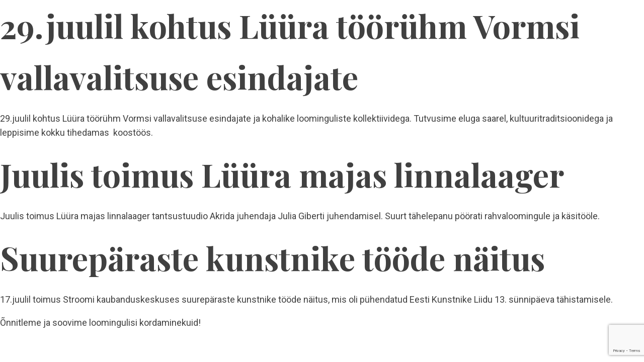

--- FILE ---
content_type: text/html; charset=utf-8
request_url: https://www.google.com/recaptcha/api2/anchor?ar=1&k=6Ld5s48UAAAAAAIBTpz_3EYbqJvXOjWFbSkU2_mi&co=aHR0cHM6Ly9seXJhLmVlOjQ0Mw..&hl=en&v=PoyoqOPhxBO7pBk68S4YbpHZ&size=invisible&anchor-ms=20000&execute-ms=30000&cb=1unzemk8htj1
body_size: 48727
content:
<!DOCTYPE HTML><html dir="ltr" lang="en"><head><meta http-equiv="Content-Type" content="text/html; charset=UTF-8">
<meta http-equiv="X-UA-Compatible" content="IE=edge">
<title>reCAPTCHA</title>
<style type="text/css">
/* cyrillic-ext */
@font-face {
  font-family: 'Roboto';
  font-style: normal;
  font-weight: 400;
  font-stretch: 100%;
  src: url(//fonts.gstatic.com/s/roboto/v48/KFO7CnqEu92Fr1ME7kSn66aGLdTylUAMa3GUBHMdazTgWw.woff2) format('woff2');
  unicode-range: U+0460-052F, U+1C80-1C8A, U+20B4, U+2DE0-2DFF, U+A640-A69F, U+FE2E-FE2F;
}
/* cyrillic */
@font-face {
  font-family: 'Roboto';
  font-style: normal;
  font-weight: 400;
  font-stretch: 100%;
  src: url(//fonts.gstatic.com/s/roboto/v48/KFO7CnqEu92Fr1ME7kSn66aGLdTylUAMa3iUBHMdazTgWw.woff2) format('woff2');
  unicode-range: U+0301, U+0400-045F, U+0490-0491, U+04B0-04B1, U+2116;
}
/* greek-ext */
@font-face {
  font-family: 'Roboto';
  font-style: normal;
  font-weight: 400;
  font-stretch: 100%;
  src: url(//fonts.gstatic.com/s/roboto/v48/KFO7CnqEu92Fr1ME7kSn66aGLdTylUAMa3CUBHMdazTgWw.woff2) format('woff2');
  unicode-range: U+1F00-1FFF;
}
/* greek */
@font-face {
  font-family: 'Roboto';
  font-style: normal;
  font-weight: 400;
  font-stretch: 100%;
  src: url(//fonts.gstatic.com/s/roboto/v48/KFO7CnqEu92Fr1ME7kSn66aGLdTylUAMa3-UBHMdazTgWw.woff2) format('woff2');
  unicode-range: U+0370-0377, U+037A-037F, U+0384-038A, U+038C, U+038E-03A1, U+03A3-03FF;
}
/* math */
@font-face {
  font-family: 'Roboto';
  font-style: normal;
  font-weight: 400;
  font-stretch: 100%;
  src: url(//fonts.gstatic.com/s/roboto/v48/KFO7CnqEu92Fr1ME7kSn66aGLdTylUAMawCUBHMdazTgWw.woff2) format('woff2');
  unicode-range: U+0302-0303, U+0305, U+0307-0308, U+0310, U+0312, U+0315, U+031A, U+0326-0327, U+032C, U+032F-0330, U+0332-0333, U+0338, U+033A, U+0346, U+034D, U+0391-03A1, U+03A3-03A9, U+03B1-03C9, U+03D1, U+03D5-03D6, U+03F0-03F1, U+03F4-03F5, U+2016-2017, U+2034-2038, U+203C, U+2040, U+2043, U+2047, U+2050, U+2057, U+205F, U+2070-2071, U+2074-208E, U+2090-209C, U+20D0-20DC, U+20E1, U+20E5-20EF, U+2100-2112, U+2114-2115, U+2117-2121, U+2123-214F, U+2190, U+2192, U+2194-21AE, U+21B0-21E5, U+21F1-21F2, U+21F4-2211, U+2213-2214, U+2216-22FF, U+2308-230B, U+2310, U+2319, U+231C-2321, U+2336-237A, U+237C, U+2395, U+239B-23B7, U+23D0, U+23DC-23E1, U+2474-2475, U+25AF, U+25B3, U+25B7, U+25BD, U+25C1, U+25CA, U+25CC, U+25FB, U+266D-266F, U+27C0-27FF, U+2900-2AFF, U+2B0E-2B11, U+2B30-2B4C, U+2BFE, U+3030, U+FF5B, U+FF5D, U+1D400-1D7FF, U+1EE00-1EEFF;
}
/* symbols */
@font-face {
  font-family: 'Roboto';
  font-style: normal;
  font-weight: 400;
  font-stretch: 100%;
  src: url(//fonts.gstatic.com/s/roboto/v48/KFO7CnqEu92Fr1ME7kSn66aGLdTylUAMaxKUBHMdazTgWw.woff2) format('woff2');
  unicode-range: U+0001-000C, U+000E-001F, U+007F-009F, U+20DD-20E0, U+20E2-20E4, U+2150-218F, U+2190, U+2192, U+2194-2199, U+21AF, U+21E6-21F0, U+21F3, U+2218-2219, U+2299, U+22C4-22C6, U+2300-243F, U+2440-244A, U+2460-24FF, U+25A0-27BF, U+2800-28FF, U+2921-2922, U+2981, U+29BF, U+29EB, U+2B00-2BFF, U+4DC0-4DFF, U+FFF9-FFFB, U+10140-1018E, U+10190-1019C, U+101A0, U+101D0-101FD, U+102E0-102FB, U+10E60-10E7E, U+1D2C0-1D2D3, U+1D2E0-1D37F, U+1F000-1F0FF, U+1F100-1F1AD, U+1F1E6-1F1FF, U+1F30D-1F30F, U+1F315, U+1F31C, U+1F31E, U+1F320-1F32C, U+1F336, U+1F378, U+1F37D, U+1F382, U+1F393-1F39F, U+1F3A7-1F3A8, U+1F3AC-1F3AF, U+1F3C2, U+1F3C4-1F3C6, U+1F3CA-1F3CE, U+1F3D4-1F3E0, U+1F3ED, U+1F3F1-1F3F3, U+1F3F5-1F3F7, U+1F408, U+1F415, U+1F41F, U+1F426, U+1F43F, U+1F441-1F442, U+1F444, U+1F446-1F449, U+1F44C-1F44E, U+1F453, U+1F46A, U+1F47D, U+1F4A3, U+1F4B0, U+1F4B3, U+1F4B9, U+1F4BB, U+1F4BF, U+1F4C8-1F4CB, U+1F4D6, U+1F4DA, U+1F4DF, U+1F4E3-1F4E6, U+1F4EA-1F4ED, U+1F4F7, U+1F4F9-1F4FB, U+1F4FD-1F4FE, U+1F503, U+1F507-1F50B, U+1F50D, U+1F512-1F513, U+1F53E-1F54A, U+1F54F-1F5FA, U+1F610, U+1F650-1F67F, U+1F687, U+1F68D, U+1F691, U+1F694, U+1F698, U+1F6AD, U+1F6B2, U+1F6B9-1F6BA, U+1F6BC, U+1F6C6-1F6CF, U+1F6D3-1F6D7, U+1F6E0-1F6EA, U+1F6F0-1F6F3, U+1F6F7-1F6FC, U+1F700-1F7FF, U+1F800-1F80B, U+1F810-1F847, U+1F850-1F859, U+1F860-1F887, U+1F890-1F8AD, U+1F8B0-1F8BB, U+1F8C0-1F8C1, U+1F900-1F90B, U+1F93B, U+1F946, U+1F984, U+1F996, U+1F9E9, U+1FA00-1FA6F, U+1FA70-1FA7C, U+1FA80-1FA89, U+1FA8F-1FAC6, U+1FACE-1FADC, U+1FADF-1FAE9, U+1FAF0-1FAF8, U+1FB00-1FBFF;
}
/* vietnamese */
@font-face {
  font-family: 'Roboto';
  font-style: normal;
  font-weight: 400;
  font-stretch: 100%;
  src: url(//fonts.gstatic.com/s/roboto/v48/KFO7CnqEu92Fr1ME7kSn66aGLdTylUAMa3OUBHMdazTgWw.woff2) format('woff2');
  unicode-range: U+0102-0103, U+0110-0111, U+0128-0129, U+0168-0169, U+01A0-01A1, U+01AF-01B0, U+0300-0301, U+0303-0304, U+0308-0309, U+0323, U+0329, U+1EA0-1EF9, U+20AB;
}
/* latin-ext */
@font-face {
  font-family: 'Roboto';
  font-style: normal;
  font-weight: 400;
  font-stretch: 100%;
  src: url(//fonts.gstatic.com/s/roboto/v48/KFO7CnqEu92Fr1ME7kSn66aGLdTylUAMa3KUBHMdazTgWw.woff2) format('woff2');
  unicode-range: U+0100-02BA, U+02BD-02C5, U+02C7-02CC, U+02CE-02D7, U+02DD-02FF, U+0304, U+0308, U+0329, U+1D00-1DBF, U+1E00-1E9F, U+1EF2-1EFF, U+2020, U+20A0-20AB, U+20AD-20C0, U+2113, U+2C60-2C7F, U+A720-A7FF;
}
/* latin */
@font-face {
  font-family: 'Roboto';
  font-style: normal;
  font-weight: 400;
  font-stretch: 100%;
  src: url(//fonts.gstatic.com/s/roboto/v48/KFO7CnqEu92Fr1ME7kSn66aGLdTylUAMa3yUBHMdazQ.woff2) format('woff2');
  unicode-range: U+0000-00FF, U+0131, U+0152-0153, U+02BB-02BC, U+02C6, U+02DA, U+02DC, U+0304, U+0308, U+0329, U+2000-206F, U+20AC, U+2122, U+2191, U+2193, U+2212, U+2215, U+FEFF, U+FFFD;
}
/* cyrillic-ext */
@font-face {
  font-family: 'Roboto';
  font-style: normal;
  font-weight: 500;
  font-stretch: 100%;
  src: url(//fonts.gstatic.com/s/roboto/v48/KFO7CnqEu92Fr1ME7kSn66aGLdTylUAMa3GUBHMdazTgWw.woff2) format('woff2');
  unicode-range: U+0460-052F, U+1C80-1C8A, U+20B4, U+2DE0-2DFF, U+A640-A69F, U+FE2E-FE2F;
}
/* cyrillic */
@font-face {
  font-family: 'Roboto';
  font-style: normal;
  font-weight: 500;
  font-stretch: 100%;
  src: url(//fonts.gstatic.com/s/roboto/v48/KFO7CnqEu92Fr1ME7kSn66aGLdTylUAMa3iUBHMdazTgWw.woff2) format('woff2');
  unicode-range: U+0301, U+0400-045F, U+0490-0491, U+04B0-04B1, U+2116;
}
/* greek-ext */
@font-face {
  font-family: 'Roboto';
  font-style: normal;
  font-weight: 500;
  font-stretch: 100%;
  src: url(//fonts.gstatic.com/s/roboto/v48/KFO7CnqEu92Fr1ME7kSn66aGLdTylUAMa3CUBHMdazTgWw.woff2) format('woff2');
  unicode-range: U+1F00-1FFF;
}
/* greek */
@font-face {
  font-family: 'Roboto';
  font-style: normal;
  font-weight: 500;
  font-stretch: 100%;
  src: url(//fonts.gstatic.com/s/roboto/v48/KFO7CnqEu92Fr1ME7kSn66aGLdTylUAMa3-UBHMdazTgWw.woff2) format('woff2');
  unicode-range: U+0370-0377, U+037A-037F, U+0384-038A, U+038C, U+038E-03A1, U+03A3-03FF;
}
/* math */
@font-face {
  font-family: 'Roboto';
  font-style: normal;
  font-weight: 500;
  font-stretch: 100%;
  src: url(//fonts.gstatic.com/s/roboto/v48/KFO7CnqEu92Fr1ME7kSn66aGLdTylUAMawCUBHMdazTgWw.woff2) format('woff2');
  unicode-range: U+0302-0303, U+0305, U+0307-0308, U+0310, U+0312, U+0315, U+031A, U+0326-0327, U+032C, U+032F-0330, U+0332-0333, U+0338, U+033A, U+0346, U+034D, U+0391-03A1, U+03A3-03A9, U+03B1-03C9, U+03D1, U+03D5-03D6, U+03F0-03F1, U+03F4-03F5, U+2016-2017, U+2034-2038, U+203C, U+2040, U+2043, U+2047, U+2050, U+2057, U+205F, U+2070-2071, U+2074-208E, U+2090-209C, U+20D0-20DC, U+20E1, U+20E5-20EF, U+2100-2112, U+2114-2115, U+2117-2121, U+2123-214F, U+2190, U+2192, U+2194-21AE, U+21B0-21E5, U+21F1-21F2, U+21F4-2211, U+2213-2214, U+2216-22FF, U+2308-230B, U+2310, U+2319, U+231C-2321, U+2336-237A, U+237C, U+2395, U+239B-23B7, U+23D0, U+23DC-23E1, U+2474-2475, U+25AF, U+25B3, U+25B7, U+25BD, U+25C1, U+25CA, U+25CC, U+25FB, U+266D-266F, U+27C0-27FF, U+2900-2AFF, U+2B0E-2B11, U+2B30-2B4C, U+2BFE, U+3030, U+FF5B, U+FF5D, U+1D400-1D7FF, U+1EE00-1EEFF;
}
/* symbols */
@font-face {
  font-family: 'Roboto';
  font-style: normal;
  font-weight: 500;
  font-stretch: 100%;
  src: url(//fonts.gstatic.com/s/roboto/v48/KFO7CnqEu92Fr1ME7kSn66aGLdTylUAMaxKUBHMdazTgWw.woff2) format('woff2');
  unicode-range: U+0001-000C, U+000E-001F, U+007F-009F, U+20DD-20E0, U+20E2-20E4, U+2150-218F, U+2190, U+2192, U+2194-2199, U+21AF, U+21E6-21F0, U+21F3, U+2218-2219, U+2299, U+22C4-22C6, U+2300-243F, U+2440-244A, U+2460-24FF, U+25A0-27BF, U+2800-28FF, U+2921-2922, U+2981, U+29BF, U+29EB, U+2B00-2BFF, U+4DC0-4DFF, U+FFF9-FFFB, U+10140-1018E, U+10190-1019C, U+101A0, U+101D0-101FD, U+102E0-102FB, U+10E60-10E7E, U+1D2C0-1D2D3, U+1D2E0-1D37F, U+1F000-1F0FF, U+1F100-1F1AD, U+1F1E6-1F1FF, U+1F30D-1F30F, U+1F315, U+1F31C, U+1F31E, U+1F320-1F32C, U+1F336, U+1F378, U+1F37D, U+1F382, U+1F393-1F39F, U+1F3A7-1F3A8, U+1F3AC-1F3AF, U+1F3C2, U+1F3C4-1F3C6, U+1F3CA-1F3CE, U+1F3D4-1F3E0, U+1F3ED, U+1F3F1-1F3F3, U+1F3F5-1F3F7, U+1F408, U+1F415, U+1F41F, U+1F426, U+1F43F, U+1F441-1F442, U+1F444, U+1F446-1F449, U+1F44C-1F44E, U+1F453, U+1F46A, U+1F47D, U+1F4A3, U+1F4B0, U+1F4B3, U+1F4B9, U+1F4BB, U+1F4BF, U+1F4C8-1F4CB, U+1F4D6, U+1F4DA, U+1F4DF, U+1F4E3-1F4E6, U+1F4EA-1F4ED, U+1F4F7, U+1F4F9-1F4FB, U+1F4FD-1F4FE, U+1F503, U+1F507-1F50B, U+1F50D, U+1F512-1F513, U+1F53E-1F54A, U+1F54F-1F5FA, U+1F610, U+1F650-1F67F, U+1F687, U+1F68D, U+1F691, U+1F694, U+1F698, U+1F6AD, U+1F6B2, U+1F6B9-1F6BA, U+1F6BC, U+1F6C6-1F6CF, U+1F6D3-1F6D7, U+1F6E0-1F6EA, U+1F6F0-1F6F3, U+1F6F7-1F6FC, U+1F700-1F7FF, U+1F800-1F80B, U+1F810-1F847, U+1F850-1F859, U+1F860-1F887, U+1F890-1F8AD, U+1F8B0-1F8BB, U+1F8C0-1F8C1, U+1F900-1F90B, U+1F93B, U+1F946, U+1F984, U+1F996, U+1F9E9, U+1FA00-1FA6F, U+1FA70-1FA7C, U+1FA80-1FA89, U+1FA8F-1FAC6, U+1FACE-1FADC, U+1FADF-1FAE9, U+1FAF0-1FAF8, U+1FB00-1FBFF;
}
/* vietnamese */
@font-face {
  font-family: 'Roboto';
  font-style: normal;
  font-weight: 500;
  font-stretch: 100%;
  src: url(//fonts.gstatic.com/s/roboto/v48/KFO7CnqEu92Fr1ME7kSn66aGLdTylUAMa3OUBHMdazTgWw.woff2) format('woff2');
  unicode-range: U+0102-0103, U+0110-0111, U+0128-0129, U+0168-0169, U+01A0-01A1, U+01AF-01B0, U+0300-0301, U+0303-0304, U+0308-0309, U+0323, U+0329, U+1EA0-1EF9, U+20AB;
}
/* latin-ext */
@font-face {
  font-family: 'Roboto';
  font-style: normal;
  font-weight: 500;
  font-stretch: 100%;
  src: url(//fonts.gstatic.com/s/roboto/v48/KFO7CnqEu92Fr1ME7kSn66aGLdTylUAMa3KUBHMdazTgWw.woff2) format('woff2');
  unicode-range: U+0100-02BA, U+02BD-02C5, U+02C7-02CC, U+02CE-02D7, U+02DD-02FF, U+0304, U+0308, U+0329, U+1D00-1DBF, U+1E00-1E9F, U+1EF2-1EFF, U+2020, U+20A0-20AB, U+20AD-20C0, U+2113, U+2C60-2C7F, U+A720-A7FF;
}
/* latin */
@font-face {
  font-family: 'Roboto';
  font-style: normal;
  font-weight: 500;
  font-stretch: 100%;
  src: url(//fonts.gstatic.com/s/roboto/v48/KFO7CnqEu92Fr1ME7kSn66aGLdTylUAMa3yUBHMdazQ.woff2) format('woff2');
  unicode-range: U+0000-00FF, U+0131, U+0152-0153, U+02BB-02BC, U+02C6, U+02DA, U+02DC, U+0304, U+0308, U+0329, U+2000-206F, U+20AC, U+2122, U+2191, U+2193, U+2212, U+2215, U+FEFF, U+FFFD;
}
/* cyrillic-ext */
@font-face {
  font-family: 'Roboto';
  font-style: normal;
  font-weight: 900;
  font-stretch: 100%;
  src: url(//fonts.gstatic.com/s/roboto/v48/KFO7CnqEu92Fr1ME7kSn66aGLdTylUAMa3GUBHMdazTgWw.woff2) format('woff2');
  unicode-range: U+0460-052F, U+1C80-1C8A, U+20B4, U+2DE0-2DFF, U+A640-A69F, U+FE2E-FE2F;
}
/* cyrillic */
@font-face {
  font-family: 'Roboto';
  font-style: normal;
  font-weight: 900;
  font-stretch: 100%;
  src: url(//fonts.gstatic.com/s/roboto/v48/KFO7CnqEu92Fr1ME7kSn66aGLdTylUAMa3iUBHMdazTgWw.woff2) format('woff2');
  unicode-range: U+0301, U+0400-045F, U+0490-0491, U+04B0-04B1, U+2116;
}
/* greek-ext */
@font-face {
  font-family: 'Roboto';
  font-style: normal;
  font-weight: 900;
  font-stretch: 100%;
  src: url(//fonts.gstatic.com/s/roboto/v48/KFO7CnqEu92Fr1ME7kSn66aGLdTylUAMa3CUBHMdazTgWw.woff2) format('woff2');
  unicode-range: U+1F00-1FFF;
}
/* greek */
@font-face {
  font-family: 'Roboto';
  font-style: normal;
  font-weight: 900;
  font-stretch: 100%;
  src: url(//fonts.gstatic.com/s/roboto/v48/KFO7CnqEu92Fr1ME7kSn66aGLdTylUAMa3-UBHMdazTgWw.woff2) format('woff2');
  unicode-range: U+0370-0377, U+037A-037F, U+0384-038A, U+038C, U+038E-03A1, U+03A3-03FF;
}
/* math */
@font-face {
  font-family: 'Roboto';
  font-style: normal;
  font-weight: 900;
  font-stretch: 100%;
  src: url(//fonts.gstatic.com/s/roboto/v48/KFO7CnqEu92Fr1ME7kSn66aGLdTylUAMawCUBHMdazTgWw.woff2) format('woff2');
  unicode-range: U+0302-0303, U+0305, U+0307-0308, U+0310, U+0312, U+0315, U+031A, U+0326-0327, U+032C, U+032F-0330, U+0332-0333, U+0338, U+033A, U+0346, U+034D, U+0391-03A1, U+03A3-03A9, U+03B1-03C9, U+03D1, U+03D5-03D6, U+03F0-03F1, U+03F4-03F5, U+2016-2017, U+2034-2038, U+203C, U+2040, U+2043, U+2047, U+2050, U+2057, U+205F, U+2070-2071, U+2074-208E, U+2090-209C, U+20D0-20DC, U+20E1, U+20E5-20EF, U+2100-2112, U+2114-2115, U+2117-2121, U+2123-214F, U+2190, U+2192, U+2194-21AE, U+21B0-21E5, U+21F1-21F2, U+21F4-2211, U+2213-2214, U+2216-22FF, U+2308-230B, U+2310, U+2319, U+231C-2321, U+2336-237A, U+237C, U+2395, U+239B-23B7, U+23D0, U+23DC-23E1, U+2474-2475, U+25AF, U+25B3, U+25B7, U+25BD, U+25C1, U+25CA, U+25CC, U+25FB, U+266D-266F, U+27C0-27FF, U+2900-2AFF, U+2B0E-2B11, U+2B30-2B4C, U+2BFE, U+3030, U+FF5B, U+FF5D, U+1D400-1D7FF, U+1EE00-1EEFF;
}
/* symbols */
@font-face {
  font-family: 'Roboto';
  font-style: normal;
  font-weight: 900;
  font-stretch: 100%;
  src: url(//fonts.gstatic.com/s/roboto/v48/KFO7CnqEu92Fr1ME7kSn66aGLdTylUAMaxKUBHMdazTgWw.woff2) format('woff2');
  unicode-range: U+0001-000C, U+000E-001F, U+007F-009F, U+20DD-20E0, U+20E2-20E4, U+2150-218F, U+2190, U+2192, U+2194-2199, U+21AF, U+21E6-21F0, U+21F3, U+2218-2219, U+2299, U+22C4-22C6, U+2300-243F, U+2440-244A, U+2460-24FF, U+25A0-27BF, U+2800-28FF, U+2921-2922, U+2981, U+29BF, U+29EB, U+2B00-2BFF, U+4DC0-4DFF, U+FFF9-FFFB, U+10140-1018E, U+10190-1019C, U+101A0, U+101D0-101FD, U+102E0-102FB, U+10E60-10E7E, U+1D2C0-1D2D3, U+1D2E0-1D37F, U+1F000-1F0FF, U+1F100-1F1AD, U+1F1E6-1F1FF, U+1F30D-1F30F, U+1F315, U+1F31C, U+1F31E, U+1F320-1F32C, U+1F336, U+1F378, U+1F37D, U+1F382, U+1F393-1F39F, U+1F3A7-1F3A8, U+1F3AC-1F3AF, U+1F3C2, U+1F3C4-1F3C6, U+1F3CA-1F3CE, U+1F3D4-1F3E0, U+1F3ED, U+1F3F1-1F3F3, U+1F3F5-1F3F7, U+1F408, U+1F415, U+1F41F, U+1F426, U+1F43F, U+1F441-1F442, U+1F444, U+1F446-1F449, U+1F44C-1F44E, U+1F453, U+1F46A, U+1F47D, U+1F4A3, U+1F4B0, U+1F4B3, U+1F4B9, U+1F4BB, U+1F4BF, U+1F4C8-1F4CB, U+1F4D6, U+1F4DA, U+1F4DF, U+1F4E3-1F4E6, U+1F4EA-1F4ED, U+1F4F7, U+1F4F9-1F4FB, U+1F4FD-1F4FE, U+1F503, U+1F507-1F50B, U+1F50D, U+1F512-1F513, U+1F53E-1F54A, U+1F54F-1F5FA, U+1F610, U+1F650-1F67F, U+1F687, U+1F68D, U+1F691, U+1F694, U+1F698, U+1F6AD, U+1F6B2, U+1F6B9-1F6BA, U+1F6BC, U+1F6C6-1F6CF, U+1F6D3-1F6D7, U+1F6E0-1F6EA, U+1F6F0-1F6F3, U+1F6F7-1F6FC, U+1F700-1F7FF, U+1F800-1F80B, U+1F810-1F847, U+1F850-1F859, U+1F860-1F887, U+1F890-1F8AD, U+1F8B0-1F8BB, U+1F8C0-1F8C1, U+1F900-1F90B, U+1F93B, U+1F946, U+1F984, U+1F996, U+1F9E9, U+1FA00-1FA6F, U+1FA70-1FA7C, U+1FA80-1FA89, U+1FA8F-1FAC6, U+1FACE-1FADC, U+1FADF-1FAE9, U+1FAF0-1FAF8, U+1FB00-1FBFF;
}
/* vietnamese */
@font-face {
  font-family: 'Roboto';
  font-style: normal;
  font-weight: 900;
  font-stretch: 100%;
  src: url(//fonts.gstatic.com/s/roboto/v48/KFO7CnqEu92Fr1ME7kSn66aGLdTylUAMa3OUBHMdazTgWw.woff2) format('woff2');
  unicode-range: U+0102-0103, U+0110-0111, U+0128-0129, U+0168-0169, U+01A0-01A1, U+01AF-01B0, U+0300-0301, U+0303-0304, U+0308-0309, U+0323, U+0329, U+1EA0-1EF9, U+20AB;
}
/* latin-ext */
@font-face {
  font-family: 'Roboto';
  font-style: normal;
  font-weight: 900;
  font-stretch: 100%;
  src: url(//fonts.gstatic.com/s/roboto/v48/KFO7CnqEu92Fr1ME7kSn66aGLdTylUAMa3KUBHMdazTgWw.woff2) format('woff2');
  unicode-range: U+0100-02BA, U+02BD-02C5, U+02C7-02CC, U+02CE-02D7, U+02DD-02FF, U+0304, U+0308, U+0329, U+1D00-1DBF, U+1E00-1E9F, U+1EF2-1EFF, U+2020, U+20A0-20AB, U+20AD-20C0, U+2113, U+2C60-2C7F, U+A720-A7FF;
}
/* latin */
@font-face {
  font-family: 'Roboto';
  font-style: normal;
  font-weight: 900;
  font-stretch: 100%;
  src: url(//fonts.gstatic.com/s/roboto/v48/KFO7CnqEu92Fr1ME7kSn66aGLdTylUAMa3yUBHMdazQ.woff2) format('woff2');
  unicode-range: U+0000-00FF, U+0131, U+0152-0153, U+02BB-02BC, U+02C6, U+02DA, U+02DC, U+0304, U+0308, U+0329, U+2000-206F, U+20AC, U+2122, U+2191, U+2193, U+2212, U+2215, U+FEFF, U+FFFD;
}

</style>
<link rel="stylesheet" type="text/css" href="https://www.gstatic.com/recaptcha/releases/PoyoqOPhxBO7pBk68S4YbpHZ/styles__ltr.css">
<script nonce="WAezdeTCTeGXs3wldRsvhw" type="text/javascript">window['__recaptcha_api'] = 'https://www.google.com/recaptcha/api2/';</script>
<script type="text/javascript" src="https://www.gstatic.com/recaptcha/releases/PoyoqOPhxBO7pBk68S4YbpHZ/recaptcha__en.js" nonce="WAezdeTCTeGXs3wldRsvhw">
      
    </script></head>
<body><div id="rc-anchor-alert" class="rc-anchor-alert"></div>
<input type="hidden" id="recaptcha-token" value="[base64]">
<script type="text/javascript" nonce="WAezdeTCTeGXs3wldRsvhw">
      recaptcha.anchor.Main.init("[\x22ainput\x22,[\x22bgdata\x22,\x22\x22,\[base64]/[base64]/[base64]/ZyhXLGgpOnEoW04sMjEsbF0sVywwKSxoKSxmYWxzZSxmYWxzZSl9Y2F0Y2goayl7RygzNTgsVyk/[base64]/[base64]/[base64]/[base64]/[base64]/[base64]/[base64]/bmV3IEJbT10oRFswXSk6dz09Mj9uZXcgQltPXShEWzBdLERbMV0pOnc9PTM/bmV3IEJbT10oRFswXSxEWzFdLERbMl0pOnc9PTQ/[base64]/[base64]/[base64]/[base64]/[base64]\\u003d\x22,\[base64]\x22,\x22wrVvei0ow4wuw4zDgcOIC8Obw63CphDDg34yWlHDisKuNDtkw6/CrTfCqMKfwoQBRyHDmMO8A3PCr8O1Ek4/fcKGccOiw6BoVUzDpMODw4rDpSbCnsOlfsKIV8KLYMOwdxM9BsKvwpDDr1sjwoMICmrDswrDvzjCjMOqATQMw53DhcO7wqDCvsOowrEowqw7w70Rw6RhwpgywpnDncKsw5V6wpZdfXXCm8Klwq8GwqN/[base64]/Dh8OUwr7CrcKqwqHDgMOVV8KPwq0DUMKpw70ZwqfChxgFwpRmw4vDoTLDohY/B8OEMcOKTylQwp0aaMK9KMO5eQ5PFn7DnynDlkTClRHDo8OsVcOswo3DqilswpMtesKIEQfChsOOw4RQR39xw7Ikw7xcYMONwqEIIk3DrSQ2wo5vwrQ0WFspw6nDsMOmR3/ClzfCusKCc8KVC8KFBRh7fsKBw7bCocKnwrFoW8KQw7tlEjkVbDvDm8KDwrh7wqEIMsKuw6QkGVlUFS3DuRlJwo7CgMKRw6bCr3lRw44+cBjCm8KBO1d+wp/CssKObxxRPmjDpcOYw5AOw6vDqsK3MmsFwpZnQsOzWMKLUBrDpxsRw6hSw5TDncKgN8O6bQccw47ChHlgw7XDpsOkwpzCq3c1bT7CpMKww4ZvNGhGD8K1Cg9cw5ZvwowBd03DqsOeA8Onwqh4w6tEwrcCw5dUwpwhw5PCo1nCo08+EMOqFQc4V8OcNcOuBA/CkT4tPnNVGBQrB8K/wpN0w587wp/DgsOxHMKlOMO8w7/Ch8OZfGzDpMKfw6vDqRA6wo5iw5vCq8KwEcKEEMOUCQh6wqVLf8O5Hk4jwqzDuRfDnkZpwpZgLDDDrsKzJWVeKAPDk8ODwrM7P8Kuw5HCmMObw7zDjQMLZGPCjMKswprDj0Avwq7DoMO3wpQmwp/DrMKxwp/[base64]/Dq8K1wqVYw6d/w5IAw7Q6Bx/CrBfDm1Mjw5HCogpCC8OIwpEgwp5qIsKbw6zCrMOiPsK9wojDuA3CmgXCpjbDlsKfLmILwo9KakMowr/DulkxIR/CtsKtKcKlA1LDssO+QcObQ8K4QnDDlBfCpMORQ1METsOed8Kvw6/DlW3DjTIrwqvDvMOvS8OJw6XCqWHDu8Omw4nDjMODBcOewqXDgyp9w7AzI8KIw7HDq1JARkPDoCtDw43CsMKkLcOJwozDtsKeOsKRw5ZUC8OMQMK0G8KFSlICwrxPwopKwrZ/wqLDnkRiwo9pHnzCoVAQwqjDosOmLxg3a3ddSD/DksO8wrjDpA4yw6YIJyJFTVVUwosPbQE2IUsgC1HCk29Jw7/DoQXCucKZw7jCjkVBAWU2wr7DtnzCl8OUw6Zaw4RJw5DDucKxwrd+ewPCn8KXwqICwpl0wqPDosOBw6rDrFdlTTVLw7R+O1A7YT3DlsK3woNAfV9+S1cNwojCunXDhE/[base64]/Cm3BhQcKrwpkpWX8Rw77DoAbDvsOTw5PDlsK4UMOawoLDqcKdwpLCnRlXwr4pbsOywox2wrBmw7XDv8O6GGnCiU3DmQR1wp8hPcOkwrnDgsOnUcOLw53CrMKew5gLPgzDjMKiwrnCncO/[base64]/[base64]/Ck17CnsOgZ8Kiwqc0IiLDncOsOcOgwqliwo5pw7ExL8K0UGdxwpRxw7IJEMK9w6PDjUMsR8OaSAJswoDDjMOkwpsQw6ciw4ECwrHDrcKqYsO+CMONwrF3wr7Dk3/[base64]/IWElM8Ohw5vDiEdpw4xTwqPDk21dw77CgGrCqMO4w4rDmcOdw4HCj8KbeMOlG8KFZsOEw7Zrwp9Aw7xUw4DDisO/w6cJJsKNaWnDoD/CrDTDpcOAw4PCpHXCuMKCdjstcSbCvDnDi8OUBMO8Y0fCucKGKVkHfsOoWXbCq8OmMMO6w6ZZOzg+w43DocKzwo3DgSM+wpjDisKuN8KjC8K9Wh/Dlld0QAbDgm/Dqi/[base64]/ZUfDtknDshzCuSNsfsOaH8ObasOBw4h5w5lKwqDDncK/[base64]/eMOZBT7DoynDgMK+fg/[base64]/CjkN5C8OBwovCjcK+XAXDp8KzVlAhwr1jMcOLwrDDlsO/[base64]/[base64]/w6VINsKTKjtgHwrCqsKOUgFTPT9wwrEgwrPCpyDChFphwq0OLMOQXMOhwrhOTsKBJmcfw5vCpcKtcsOZwrLDpGJ4AsKJw6rDmMOJXi3DiMOFXsOawrjDv8K2OcOCX8OcwoHDs0oBw40HwrzDoGVkCsKeUHdbw7zCqzXCqMO3Y8OzacO/w4rCkcO7d8Ktw7TDmsONw5JLWmZWw57CjMKEwrdMeMOwKsKiwodDJ8KGw6R+w7TCm8O9fcORw4TDl8K+DF3DjwLDusOSw73Cs8KlYFZ+NcO0R8Olwq8/wok/Dx0fCjZXwqHCqVPDv8KFUgzDlHvChxBvFVvCpyYXCcOBe8ODJz7CkgrDmcO7woB/w6BQAjjCqcOuw4JCPSfChCLDsykkKsOfwobDnT5bwqTCjMOWAQMuw53CqcOTc3/CmlAgw4dYVcKMecKdw5bCh1bDv8KzwqLCpsK+wqVrKsOPworDqSY2w53CksO4TyfDmTxxHgbCsHvCr8Onw4RqNDDDtW3DtsOmwqsbwoPDiV3DtDkPwrfCpT/Cs8OgNHABKEvCszfDg8O4wpPCocKVVWvDr1XDmcOnV8OGw6TCgABgw6Q/[base64]/[base64]/woXCgMOVF2xpL8KDw5fDijBrChDCgMKORMOETnJRQGTClMO0IgcQPVh1FcKxVFHCmMK/[base64]/Dtklww4gIwrLCkEkwwr3Cp8OAwqrCiCFNcA1wUBrCj8OQLgQYw4JSfsOUwoJlEsOWa8K0w73Dvz3Dm8OVw7/[base64]/Dl8ORw7/Coys3VcO4w5TCsjlcJQ/DohbDp1oJwr9rJMK1w4fCpcK2WgMUw7LDsBbCsAQnwok5w5nCnF48WEYkwoTClsKTAMKiFCrClWXDtsKgw4zDmGAYbMK2SC/DhAzDq8KuwoQkYGzClsKFd0cAOznChMOGwp5wwpHDqsOFw7TCosKuwprCmS3Dn213AV9lw6/Cp8OZKSzDnsOnwo9wwrHDvMOpwrbDk8Oyw7jCtcOEwoHChcKtTMOxW8K1wpzCmFRKw6jDnA0bdsO7JCgUMsOSw4l8woRqw7rCocORCWwlwoIoN8KKwoFcw4TDslnCvWXDtmIuwoPDm1p7w7dgOWvCmVfDt8OTZ8OCXxwEVcKwVcO5FF3DiEnDusKBRj/CrsODwqbCoH4RGsKwNsOew74RJMOcw7HDsk43w77ChsKbHibDsxzCicKSw4jDkl3Di3YiE8K2JyHCiVTCq8OXw4EIYMObXT0DGsKAw5fCgBTCqcKAPsKBw4nDoMKPwp8/WzHCrBzDuQs3w5tww6zDoMKjw5/Cu8KUwpLDiDdyBsKaJ04mTHnDu2YIwprDoBHCgAjCmsOiwoBsw5wMbcK4J8OdWsKbw6dUWRHDiMKhw4RUR8OleB/Cq8KUwpXDvsOudT3CuT4GYcKpw7rClX/Cp3zCiBnCk8KAccOOw6t9KMOyXSIjMsOlw5vDtMK2wphPclXDpMKxw5bDokDCkgXDllxnCcOuFcKBwoXCq8O3woTDqg/[base64]/Ch8Oow4cRasOkBMKjCwBwNHohR8Kgw4BfwpBjwp8pw6I2w6RKw7M0w5bDk8OcHQ0Wwp5ueA3DuMKAO8K6w7bCtMKPIMOqFWPDoA/ClsOqX13Dg8KfwpfCvMO9asO6dcOtDMKDTBjCrcKPSRIVwoxYNcOTw6ECwoDDlMK6Eg1HwowHW8KDSsKACTbDo0XDjsKPCcOzfsO/DcKAZjtiw6o1wqMDwrhcYMOhw6/Cr2TCh8O1w7XCqcKQw4jCm8KMw4fCvsOcw5vDphcycltiLsK5wr4uOEbCrTnCuDfCvMKRF8KFw6wjeMOwA8KCSsKYU2ZtI8ONDFFFCBrCngXDtT1qJcOmw6vDq8Orw4kQFS7DlHcSwpXDsD3CsWVVwq/[base64]/DrsKsw4BPw7EcM8K7BsKRVcKyBQnDnW7CssOrIkdhw7ZvwrpOwp/[base64]/CvMKXw50BwpATMGVILcORw7XDqiwPwpTDvC1Owq7CjkIEw5k7w7Jxw7ddw6bCpcOaK8K6wp1DV11hw4zDoXvCosKyRXZqwqPCgT4xNcK6IgAeFAtHMsO1wqPDg8KLccKow5/Dh1vDpzzCphABw7rCnQHDmTLDicORcFgKwrfDiybDj2bCmMK2Ui4VRcKpw6hHdkjDicK2w6rDncKSesOrwppofw0nEnXCjQrCp8OOHMK5SmTCkkxZecKHwotMw5F8wqDDosK4wrzCqMKnKcObSCzDv8O3wrfCpFZmwrEvdcKqw7lIXcO7K0vDp1TCvXQADMK1Kn/DpMKvwq/ClzXDoAbCtsKRRkdrwr/CsgDCuXnChD9GLMKlYMOWOl/[base64]/DvxzCiB4YZGYTw57DvgrDgsKHUigmJV7Dn8KiEnvCt2HDmgvCiMK4w4rDtMOND2TDjRoZwqw5w75ywq9hw79sQsKVKR13A1TCo8Klw7Ikw7UiFMOrwq1Gw7nDpHLCmsKvccKqw6bDgsKsF8K6w4nCnsOWBcKLcMKIw6/Cg8OHwpFtwoQMwrvDuy4Ywp7CnlfDncKjwo0Lw63DncOsQ0HCh8OIFwHDoVLCucKENDPCi8Kpw7/[base64]/CosOyw5k0NgPDnk5JwqMMw6htM0PDsMOzw71vNH3ClcKvVnbDh0IXw6DCtjzCrFXDlRQow73Coy3DpwdfJGRCw7DCuQ3CusOOWCNoTMOLI2fCmsOgw6jDmC3CgsKxRDNhw6JEwrNMTzTCijLDksOHw4AUw7HDjj/Dgwg9wpPDugdfMl4wwpgNwovDscOnw4sNw59qTcO5WFo0CCJfWHfCmsKJw5QLwpEnw5bDncOuEsOfaMONCF/[base64]/DixLDucKjCkHDgxt3Cn1/wo/Cpk4YwocmQWfCocOkwrXCgDvCrCPDpQwtw63DlsKZw7Ujw5phfkbCgcKYw73DncOcZMOcDMO9wr1TwpIUfxvDs8OdwpPCjTUTf3bCu8OKeMKCw4F4wozCj3VBL8O0PcKWYlbCi3oDET/CvlPDpsONw4Uhb8O3fMKOw54gN8KlIcOtw43CmFXCq8Oxw4EFbMK2SxoWBsOWw7vCpcOPw5nCglF0w5R/w5fCr2EdKB5Uw6XCuDjDs38RZDo/LjUtwqDDiwd9FFIOdsKiw4Mbw6zCjcO2SMOhwqQaC8KyF8KtV1lxw6fDlwPDqMO/[base64]/DlyLCiR0rwpPDm0bCumsBwr7Cv2IAw6oAwq3DnxHCsjwJw7HCsF9ALlhIeWfDqDETL8OiTnnDo8O/AcOwwp9/NMKrw5fDlsO9w6XCmxPCo1IPFAc5Gl8aw6DDoBtEYALCvUYAwqDCjcO6w6tXE8KlwrnDjllrLsKtHBTCiiLDhkY3wojDh8K4Nw4aw57DswjDo8OLZsKpwocPwoECw747fcOHRsKsw7jDusK/Pg5VwovDisONw4BLKcOSw4jClh/CrMKcw6Q6w6DDjcK8worDosKNw6PDnsKvw4l1w57Dn8OkamoeC8Knw73DrMOVw4oXHh01w6FWGkTDuwzDqsORw7DCg8KKVsOhblPDg3kPwow9w6Z8worCkCbDhsO3fTzDiUbDpsKywpPDnhjCnQHCtcOewploDlTCukE6wpJuw5FmwoZEFMOiUgsQw4zDn8KVw4nDt3/[base64]/MlLCpHjCs2g4Zx5kWwzDisKcw68Zw7bClcOmw7l4wo7CnsK3Ilx+w73CvVfCsnJ7LMOPZMKMw4fCtMKGw7PCrsO7TFLDn8O2fnnDuR1fZWYywoxbwpAdw6nCnsO5wqPChcKAwpgZRzzDtXQSw6/[base64]/[base64]/BA3CrMOuOMKBw79tCMKfw65OHDjCkj7CsXzCo3DCtMOKfBbDpsKAMcKFw6YoZ8KkIA/ClMKFLmUbAMKlJwBuw490esK8ZzfDtsKpwrHChSMyBcKKWRVgwoU7w4DDkMOQCcKmWMOTw4JxwrrDtcK2wqHDkEQdC8OWwqVfwr7DtQEpw43DimPCt8KFwpxlwrzDmhDDuQZuw4RSbMKlw7LDi2/CjsK9w7DDncOGw7YPJcOCwpQXOcKQfMKQFcKtwo3DtAhkw4NaTAU2TUQ7QRXDv8OhNwrDgsOpe8O1w57DhQPChMOuazkfK8OedyU7RcOmCBXDm1wPO8K6wo7CrsKXGQvCt1vDnMKEw53Ci8KZJ8Knw63CpATCp8Kcw6Bnwrw5KQvDphc+wrt3wrd/O0xSwrvCk8K1O8OveG3Ci2ADwofDgcOBw6XCpmFZw6/DscKpB8KLNjYBc13Dj0UWb8KEw7jDuwoUHUg6fSfCjRrDvidSwogyOwbCugLDljF5NsO/[base64]/Cih9tw6TCu8KReQrCm8KgOsOtw7zDr0oeEcO4wqzDuSlENsO2wpA+w5NTw4XDniLDkRERE8Onw4Uow4Eow4gNcMOPSDfDmcK9w6stQ8K3RsKpNGPDm8OLMzh/[base64]/[base64]/Dg8OBwoMCwog/GsODw4ETSMKkw77CsMKhwq7CgmPDm8KQwqZtwrFswqswfMOfw75ywqzCiD5BDGbDmMOyw54FJ2ZCw5DDsE/Dh8KEw5kqwqfDoxDDlBpAakjDm3fDm2M1ElvDkzDDjcK+wojCmsKrw6wgRsKge8Opw5TDtQjDj1vCiT3Dv0TDhl/CqsKuw5hrwpNBwq5eSD7CgMOgw4zDpMKow4/CiGTDpcK/[base64]/dsO7VMOJwpQIwrXCtgHDssOSw6XCucO/wpIhPMO8w5wcLcORw7fCmsOXwoNtVsOmwp1IwqPCr3HCu8KVwqILMcO7YV5KwrzCgsKGKMK+ZFVJY8Oxw55rbsK9PsKpw6IPNRJOYcK/PsKdwok5PMKoV8O1w5Z5w5vDgjbDhsOewpbCrVLDssOjIXLCo8KwMMKUAMK9w7rDqR1/MsOuw4fDkMOaMcKxw7wDw4XDih4mw7hEX8K8wqTDj8O5bMOlVVTCvm8IKztrTXvClhvCj8KAfFUHw6XDn3ppwpzDmcKuw7vCpsORMVfCqgzDlBbDl05XI8O/[base64]/wqvDiybDp8O8aFZKwoA0wpvCqjbDug7CuDcwwp1LCBLCoMOowpfDqcKeV8OLwrjCoT3CiDxyPwPCoBJ3SkVjw4DCvsOaMcOkwq8pw5/CuVPCp8O3HV3CksOowozCg0gww5BMwq3CuE7ClMOPwrMBwpQsDl/[base64]/[base64]/Cr23DkF7DtDvDtMKiccKwwrYuwppJdkV1woLChEMcw7w2AAE/[base64]/Dq8KawrvChcKUw5HDuCLCjV/DucOtwrMSwo/CsMOeU2J3TsKBw6HDi2vDtWbClQXDrcKHPxdbHX0DBm9Mw6Qpw6hOwrrCvcKdwqJFw7jDtmjCpXfDqTYcCcKeFh93J8KvCMK/wq/[base64]/CvMOqGsOnX8OTw7TDpcKDWyYGdwzCjW4PT8Omc8KNNHsFfEMowphKwrTCscKMax0LMcKAwrvDjcOPJsOmwoLDo8KMHhrDrUZ5wpUvAlNcw6tAw7/Dh8KJAcKjdAEScMKTwoxeOHsIXT/CksOgw61Nw77ClSTCmFUbcnxcwplpwq3DisOQwosswqPCnT/CgsOdGMODw5rDl8KvXjTDnzXDqsOww6MJSR4fw50uwrlTw7rCkGXDgn8oNsKDdCBIw7bCmjLCn8K0DsKnCsKpP8K8w5fCusKww5VPKhpQw6fDr8Oow4zDscKrw60ge8KWDcOew61jwozDn2DCtMK9w6rCqGXDg3NTMg/[base64]/[base64]/CuURYHsONwrgGwrbDvDsjw4HCmxU0TMO0XcKNO8OpCcOBT2zDsWtjw5TChX7DqC92AcKzw58QwrXDo8KKBMOhJyfCrMOhMcOOCMKBwqXDpsK0aU5+cMOuw6zCn33DkVIzwocVRsKbw57Cj8OuMlEZVcOxwrvCrTcUAcKfwr/ChQDDsMOCw7MiY2daw6DDiE/CtsKQw6M6woHCpsK3wovDiBtaWTTDhcONHsKFwp/[base64]/ChHTDvMOjaMOMEsO3BMO5a0VWMGpxwpp+C8KRw4vCrGEWw7kpw6DDvcKyTsK1w5YOw7HDt1fCsiUAFSLCi1TDrx0mw6o0w45zYl3CrMOEwo/CkMKSw4Evw4zDm8Ofwrlewq8MEMO4JcKtT8KAZcOww7jClsObw5TDisONB0AgcnV+wqXDp8K1CFbCjXdqCMK+HcOdw6TDqcKgB8OIYsKbwqPDk8O7wrnDt8OlJAxRw4tUwpxFMsOaK8K/YsOSw5ZdacKoXn/Dv0rDsMK9wpkyf2bDvDDDi8KQQMOEdcO0TcOuw58EXcKrayFnTg/DjTnCgcKfw6gjC2LDjGVaRhg5Wy8fJcOmwrvCsMOsW8K3dFcUGX7DscOdR8OaKsK5wpQ2csOzwq9rO8KhwpkUMVUlNSsCdENnUcOdCArCqEnDs1YLw751wo7CqMOcFlMow6xKeMKSwpTCpsKww47CocOsw5/DksOzG8OTwqcxwp3CrkzDgsKBasOPVMOrSV7DkkhPw6M3dcOMw7HDm0hewq4pTMKlL0bDusOpw7NKwq/CgEsPw6XCvXggw7/Dshohw5g9w7tOfmrDiMOACMOtw4ACwobCmcKFw7zCrEXDjcKvaMKrw6LDpMKIX8O0worCgXLDisOqMF/DvFIrVsOawoLCicKPL0t7w54EwocmGmYPE8OTw5/DhMKmwq7CvnfDi8OEwpBsIinCrsKdYsKfw4TCmgcQwqzCq8O3woBvKsORwplHWMKQPmPCjcO4ISLDp2DCkArDsCPDlcOnw6UfwqzDtXhYCBp8wrTDhkDCrRx/[base64]/CtgvDmsOfSsOSTMO1CkJdwqVrwpQNw4nCr0tNWwVjwpdDEsKbGDwawpHCs08CPAvDqcO1bsO0wo1xw4vChMOpKcOGw4DDrMOKVA7DnsKpPsOpw7fDqEtPwpAvw57DhcKbXXkPwq7Doj0/w7vDhn/Cg2x4aXbCvcOQwq7CsSxVw6/[base64]/DsXfDnVvClMOBNnDDtl3CpEnDgcOdwq/ClUlIUWg/LjUnQcOkRMK8w4fDs37Dik8jw77Cu1kZMHjDlyjDuMO/wo7Dh2MWQ8K8wrtUw6Eww77DgsK6wq44c8OqPzAwwrBIw7zCocK8Ui8qJAQdw6BZwr41wrfChXXDscOOwo4rEcKvwojCmVfCqxXDr8OUGizDu1tHWSvCmMK2HDMtSSLDoMO7cDN8bsO9w5wUKMOqw6/Cpi7DuXMhw6VMNWBgw6hEBCDDiU7DpwnDuMKUwrfCvj0veAXDtCYkwpXCusKSeD1tG0zDsTQod8K6wrrCoULDrivCiMOmwrzDlzDCkWXCtMO1wp/Do8KWcMOnw6FcM3ccc2PChlLCmDhew4HDjsOLQA4WGsOawoXClGjCnghywpjDi2MgcMKwJXnCmjDDlMK+EMOHAxXDusOlUcK/NMKjw4DDhgsbIRzDnU03wpB/wqTDi8KgEMK6G8K5LsOSw67DtcOmwpdkw4caw7DDqEzCrx9TXmZ9woAzw5nClg9bbWEWeBhlwo0fQWZPIsOKwpHDhwLCkB8jO8OJw6hDw7kswonDp8OHwpE3bkrDtMK1BXzDjFsBwqhIwrHCp8KMIMK/w45Vwr3CskhrKsO4w6DDjDDDiAbDgsKSw5JrwplgMhVgw6fDrcK2w5/Clwd4w7XDhsKPwqViZlovwp7CvgbDuglrw6PDiRrClhxnw6bDu1PCpUEFw4/CoRLDg8KvNsKsR8Olwq/DjkbDp8OiLsOxCWhpwpjCqDLCtcKvwrDDqMKIQMOXwpPDg0NHMcK/w5rDvsKNccO6w6DCi8OjNMKAwpFYw5lkShA/W8KVNsKwwoZ5wq8dwp58aU1XKkzDhx/Dp8KBwpUrw48vwpnDoXNxE3fDj340PsOUOXhxfMKKCMKTwqvCvcOWw7/Dh3EkT8O1wqDDkMOpIyvCpDlIwqLDv8OPXcKiIE01w7LCoCZ4dCIBw7oNwp0dLMO6J8KYBBjDk8KAJV/Di8OTCEnDmsOMDRJ7ACsuc8KXwqIgOltJwrJQJAHCjVYBCglCVHM/VTrCrcOywqnCmMOnVMOHCnHClh3DisKpdcK8w5/[base64]/DvMK7csORJcOIwrDDnsOnSkNEwrdDw5ZFS11zw5zCujDCtkhWX8OTw6tkBVYEwpbCv8KBGE/Dq0k7eyFgaMK0JsKgwp3Dl8O1w4QZFMKIwoTCncOYwpIYLl8jZcKMw49Jd8KLBAzCn2PDhGc7T8K8w57DsFg1bUc+wrfDhlgPwqrCmHwycF5dLcOaajlbw6nCsH7CscKhZ8KKw7bCs0dkwodPeV8tfT7Ch8Odw4pUwp7DnMOHI29FM8KkYR/DjGXDvcKGSXh8LmPCucKwLTNfXAFSwqBGw73CijDDoMOaW8OcamXCrMOMExfClsKjDRRuw5/[base64]/w4rDmMOAwqLDncKPwr7DgGTDsk03wpNOwrrDhhrDusOpMAoadRB2w6ExDCt4w5IFCMOTFFtVSwjCi8K6w7DDnsKtw7hYw7gsw599elPClnDCuMKKDxlDwocOR8OoWsOfwqQHbsO4wpJxw74hGksQwrZ+w444ZcKEcUHCvT/CrglCw77Dq8ODwoTDksKrw4vCjyLCk1fChMKhJMK1w63CoMKgJcK8w4TCswBbwrs3MMOSwowGwrwww5fDscOlbcKzwp56w4k2TiHCs8Osw4fDvkEiwrLDqsOmTMO4wopgwp/DgmvCrsKIw4DCnMOGJDrDtHvDjcO5w7gSwpDDkMKZwqVmwo4+KG/[base64]/DmiTDuktZwpEPHsOnIwlZw6DDtl/CtT9geSLCtwxoXcKAGcO1wr7Dq2A8wrx2bMOFw7fDvcKWWMOqw47DmMO6w4FJw4MyFsKHwqDDucKnIAl/R8O4V8OIMMK5woZoBmRcwpU6w6Y+dmIsDyvCpWdoVsK2U38bI3IGw5ZRA8Kqw5jCk8OqdAQCw713JMOnNMOawrEvSgTCmS8VfsKqPhXDnsOWMMOvwr1bdcKEw4PCmSckw7NYw6dufcOTHw7ClcKZEcKZw6/CrsOWwpgEGjzCglfCrTM3wqdQw4/Ci8O8OB7CpsOEbHvDksOlGcK/[base64]/Dk37DmcOpwpnDm8KzOsOHLcOgwqhbQGkeTcKZw43Dv8KJTsOnK2JRAMOqw59Bw5rDvWRFwqDDtcOXwrQ1wq5fw5nCtgvDkULDpUrCosK+SMKtaRpVw5PDknbDqCQlVF7DnHjChcO7wrzDi8OkRWhMw4bDg8OzTW/CkMK5w5lUw5VSV8KMA8OwJ8KNwqVQccO6w5FQw73DgkACUys3BMO5wp8dbMOiSyApPl8mYsK0YcOgwqkbw70/wq9jd8OjMMKNOcOoTULCnisDw65jw47DtsK2YhphWsKKwoIUMXrDhnTCuibDvSJuBDfCvglvSMKhB8KtHk3CnMKjw5TDg1jDscOww6FSdS5Iwpx3w7/[base64]/w7jCtBrCocOWw60cGR/DlcOwXwtiKcKqw7U8w5EFLCZiw5MuwpJIYjDDpUk9PsKXUcOXYMKewo03wowKw5HDoD9pCkPDrUE3w4RrFgB5L8KCw7TDihQXQ0/DvhzCpcKDDsK1w7jDlMOFERtvLglsXS3DkWXCuVPDmRkzw5FGw6BTwrBHWFwyI8OtfSRgw6ZlPCvCrcKDW2bDqMOkSMKzLsO3wovCpcOsw6UHwpRvwpsbKMOJYsK3wr7DtcKOwqVkHMK/w6sTwpnCgsKxYsK1wp16w6gLRn8xHDs2w57CssOweMO6w4Aiw5rCn8OdEsOTw4XDjTTCmS7Dogg7wowYKcOnwrTDjsKyw4TDrxTDtAQ5WcKLWRhYw6vDsMKuJsOgw5low7BLw5/DkmTDicOCBsO0eFVPwo5vw7YTRVMTwrxzw5bCuhdww7FZfcOQwr/[base64]/[base64]/Dsn/[base64]/Dh8Kzw7cET3NeNjTCk0XCnX0iwrV7wr/Dim4iwpTCjhLDm3XClMKWYwHDnUTDqBUhWD7CgMKLVGFkw7zDlFTDoQnDmVRzw73DlsKew7LDrm1hwrYdQcOydMOPw7XDmsK1WsK+SsKRwpbDi8K8KMK4JsOKHsOJw5/Ch8KIw6EHwoPDoAQ2w6B4wqY3w6QkwrPDhxbDoz3Dg8OKwqvCvX4VwrPDhMKnEEZawqHCvUzCmC/DukXDvHFOwpcOw74kw70zMAd0B15UJMOIKMO2wqssw7vCgHxsGDsOw73CrMOVacOqZkJfwpbDgsKdw5nDusOFwoQpwr/DnMOtKcKjw4vClMOjdSkBw6zCskDCoCzCvWvCsz/CnlXCpS8eQz5HwpYDwoXDsUp7wqbCvsOvw4DDq8O7w6YHwpsMIcOKwr91OFgZw5h/YMOtwqZ6wosQGCJSw4gHXgjCm8O+JQhOwqXDogbDisKHwoPChMKawqrDmcKCGMKCfcKxwoo4bDdzKATCs8KvUcOyf8KScMKew67DsEfCpinDrA1sYF0vFsKyWXbCtVPDtw/DksODEMKAJsOvwp1PXnLDkcKnw53DicK+LcKNwpRsw5vDtUzCtSh2Flwjwr7DqMO7wq7CjMKNwqEQw6FCK8OOIEPCtsKYw7QUwpPDjGDCgwFhw77ChywYcMK6w4nDsklRwoMBDsKIw59MBxFeUCJtWsKXcnkBZsO2wq8KSkZ4w4FawrfDpcKqccKrw6PDqR/DuMKYE8K/[base64]/DgBorw7ckwrzDsyJVNcO7Tg/[base64]/GiJqOMKQN8OmwrVtcS1Nw7Jxw63Ch8KZw6A0wr3CtSx8wozDvnVOw5jCpMKUKVDCjMKtw5hBwqLDnXbCqCfDpMKxw45hwqvCoHjCicOKw4wBcMO0dXnCh8OJw7kafMKsfMK2w51hw5QcV8OLw5diwoIYMivDsyMTwqMocX/[base64]/Dr8KhU3zCp1dlKMOBwqvDksO5acOyw4/[base64]/[base64]/GsOcw4I8wobCg8OCDcO8wqnCjsOwenoTwpgKwq/DqcOCS8O6w75gw4bDucKewpZ/eUfCqMOXScOyOsKtcjhrw5NNWUtnwqrDk8KtwrtPasKmGMOsC8Kqwr/DoFnCljlfw5PDtcOww4jDtiTCgHEEw4s0TmnCqiNsf8OAw5dyw5jDmMKePVIdAMO5LsOtwpfDhsKlw4jCrcOwOiDDmsOvdcKGw7fCtDDDosKwUFZMw5wwwqLDm8O/w5FwFcOvS0fDosOmwpfCk3vDnMKRZMOOwqoBcxozLRt2MCdowrbDicKrRHV1w5nDqToDwrxASsKuwoLCosOew4zDol4bIRQpXmxKTTcLw7jDtnlXIsOQw6VWw6zDrAwjX8O2JcKEA8KYwq/Cl8OAB1Bedi3Dg2INFMOLC2HCrXoYw7LDh8OlSsO8w5/DjmvCpsKVwo9Tw719ScKdw4rDgMOjw7dew7LCocKGw6fDsyLCpR7Ck0zCgsKbw7TDiAbChcOZwqvDkcOQDkYDw6dww4ccTcOgT1HDgMKGRHbDmMOTAX7CnwPDpcKzW8OrZ0M6wqXCul8Uw5sAwrpBwozCtyrDksK2P8KJw7w/UxQALcOxZcKqHWrCsmZ4w60de3Buw7LCscKlYF/DvWPCh8KfHWjDgsOuLDNSGcK0w7vCqRZ7w5rDucKrw4LChlEQccKzUU4/Nhxaw7Q3PAVVUsK0wpxTMXQ9d2PDv8O+w5PCi8KfwrhjVzR9wpfCngTDhTnDpcOSw78xCsOKQn9zw5gDG8KdwrV9PcK7w4t9wqrDu1XDgcOBE8ORDMKSDMKgIsKGV8Kkw69tGw/[base64]/[base64]/DghPDvcKbE8KQw5kAw6bDkTAYYQXDl8KQF0gxLsOoGjduBRDDvCnDmsOGwpnDhSgOGxMtNGDCssONR8KGSB8ZwqgmB8Opw7ZwCsOKBcOMwplHEEd9w5vDlsOsW2zDvsK6w60rw5PCpsOlwr/[base64]/DvCTClsKswp9Wcj/DnMKMZsK0GcKsfyUSOTtmHDfCuMK9w7LCvAzDhMKswrxLe8K5wpFaO8KwScOgEsKsOU7DgTrDq8KUNkLDnsOpNEg8WMKEAxBJYcKnAzzDqMKZwpQIwojCvsOowohpw6t/wq3Djj/CkGDCsMKPZsKqEB/ClcONV0TCrsOuEcOCw7Ifw6Jla3UUw6UjIh3CgcK5w7TDnlxCw7AGbcKUNcOmDsKdwrc3OVVVw5vDtMKMGcK6wqbDssOSSx0NZ8OKw4PCsMOIw6nCgMO7GXzChsKKw4HCtRDCogvDuQgZcxrDhcORwqsEL8K+w7B6HMOOWMOiwrIkCkvCvwLDkG/Dv3nCkcO1DQzCmCYRw6vCqhbCs8OQIV5sw4nCmsOHw64pw7VqTilQWBssJcK3w58awqgzw7XDvnFPw64Dw5BewogPwpbCkcK/D8OZJnNGWMKIwphRKcObw6vDgcKxwoFdN8Ozw4FyNkRfUMO9NWbCqcK9wotOw5lUw7/DmsOqA8KYV1vDqcK/wrkiNsORfCRcRMKcTBEoEmRZesK7W0jCgjLCugl5KUHCsmQSw6p9wqgDw7HCqcO6wpXChMO5U8KeHjLDrl3DvkB3I8KVCcKFXi4Ww4/DnC1fWMKVw5Jkwrojwo9cwpMzw5PDgcOnTMKOScOwRW0ewoxEw601w5zDoUI9P1/[base64]/[base64]/[base64]/[base64]/Dg2xDw6nDvToQwoUTwp/[base64]\x22],null,[\x22conf\x22,null,\x226Ld5s48UAAAAAAIBTpz_3EYbqJvXOjWFbSkU2_mi\x22,0,null,null,null,1,[21,125,63,73,95,87,41,43,42,83,102,105,109,121],[1017145,565],0,null,null,null,null,0,null,0,null,700,1,null,0,\[base64]/76lBhnEnQkZnOKMAhnM8xEZ\x22,0,0,null,null,1,null,0,0,null,null,null,0],\x22https://lyra.ee:443\x22,null,[3,1,1],null,null,null,1,3600,[\x22https://www.google.com/intl/en/policies/privacy/\x22,\x22https://www.google.com/intl/en/policies/terms/\x22],\x22L5iQvIHLIUHpXdu6/nNQptSM1aHIqSuzi+v2oUud96k\\u003d\x22,1,0,null,1,1769260420832,0,0,[55,14],null,[9,223,229,199,198],\x22RC-4iOCpxfTpM816A\x22,null,null,null,null,null,\x220dAFcWeA4wCwVTvZB0k3tcsHEJQK4ls7kfLUvRnogWqihfSvCG3c7T-1egeVsYIKIAd0HqsEwfKepfJ69xY4XUwvRUkYZKfZqBfA\x22,1769343220775]");
    </script></body></html>

--- FILE ---
content_type: text/css
request_url: https://lyra.ee/wp-content/plugins/lyra-plugin/lyra-style.css
body_size: 181
content:
/* MAIN PAGE SLIDER STYLE */
.slider-area {
  max-width: 100%;
  margin: auto;

  display: flex;
  justify-content: center;
  flex-wrap: wrap;
}

.gallery_image {
  height: 150px;
  width: 235px;
  padding: 10px;
}

.gallery_image a {
  display: flex;
  justify-content: center;
  /* padding: 10px; */
  background-color: white;
  height: 100%;
  border-radius: 20px;
}

.gallery_image img {
  display: block;
  height: 100% !important;
  object-fit: contain;
  align-self: center;
}

.slick-dots li button:before {
 font-size:14px !important;
 color:#fff !important;
}

.slick-dots li.slick-active button:before {
  opacity:.75;
  color:#fff !important;
}

@media (max-width: 450px) {

  .gallery_image {
    height: 100px;
    width: 50%;
  }

}
